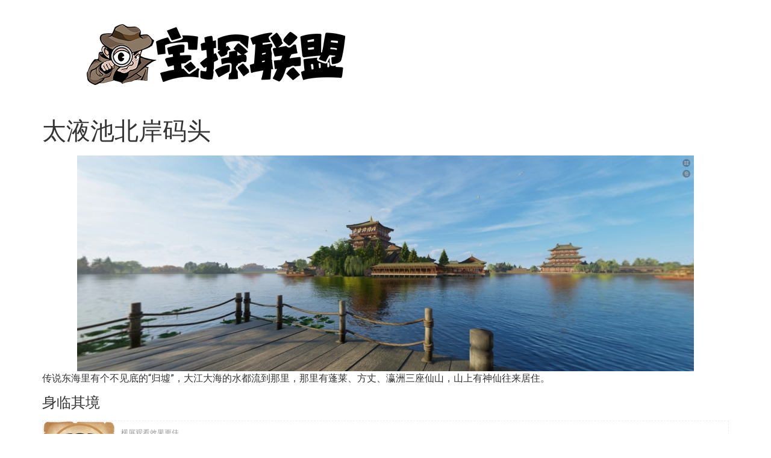

--- FILE ---
content_type: text/html; charset=UTF-8
request_url: https://www.vervelm.com/220377.html
body_size: 8520
content:
<!doctype html>
<html lang="zh-Hans">
<head>
	<meta charset="UTF-8">
	<meta name="viewport" content="width=device-width, initial-scale=1">
	<link rel="profile" href="https://gmpg.org/xfn/11">
	<title>太液池北岸码头 &#8211; 宝探联盟</title>
<meta name='robots' content='max-image-preview:large' />
<link rel='dns-prefetch' href='//www.vervelm.com' />
<link rel="alternate" type="application/rss+xml" title="宝探联盟 &raquo; Feed" href="https://www.vervelm.com/feed" />
<link rel="alternate" type="application/rss+xml" title="宝探联盟 &raquo; 评论 Feed" href="https://www.vervelm.com/comments/feed" />
<link rel="alternate" type="application/rss+xml" title="宝探联盟 &raquo; 太液池北岸码头 评论 Feed" href="https://www.vervelm.com/220377.html/feed" />
<script>
window._wpemojiSettings = {"baseUrl":"https:\/\/s.w.org\/images\/core\/emoji\/14.0.0\/72x72\/","ext":".png","svgUrl":"https:\/\/s.w.org\/images\/core\/emoji\/14.0.0\/svg\/","svgExt":".svg","source":{"concatemoji":"https:\/\/www.vervelm.com\/wp-includes\/js\/wp-emoji-release.min.js?ver=6.4.7"}};
/*! This file is auto-generated */
!function(i,n){var o,s,e;function c(e){try{var t={supportTests:e,timestamp:(new Date).valueOf()};sessionStorage.setItem(o,JSON.stringify(t))}catch(e){}}function p(e,t,n){e.clearRect(0,0,e.canvas.width,e.canvas.height),e.fillText(t,0,0);var t=new Uint32Array(e.getImageData(0,0,e.canvas.width,e.canvas.height).data),r=(e.clearRect(0,0,e.canvas.width,e.canvas.height),e.fillText(n,0,0),new Uint32Array(e.getImageData(0,0,e.canvas.width,e.canvas.height).data));return t.every(function(e,t){return e===r[t]})}function u(e,t,n){switch(t){case"flag":return n(e,"\ud83c\udff3\ufe0f\u200d\u26a7\ufe0f","\ud83c\udff3\ufe0f\u200b\u26a7\ufe0f")?!1:!n(e,"\ud83c\uddfa\ud83c\uddf3","\ud83c\uddfa\u200b\ud83c\uddf3")&&!n(e,"\ud83c\udff4\udb40\udc67\udb40\udc62\udb40\udc65\udb40\udc6e\udb40\udc67\udb40\udc7f","\ud83c\udff4\u200b\udb40\udc67\u200b\udb40\udc62\u200b\udb40\udc65\u200b\udb40\udc6e\u200b\udb40\udc67\u200b\udb40\udc7f");case"emoji":return!n(e,"\ud83e\udef1\ud83c\udffb\u200d\ud83e\udef2\ud83c\udfff","\ud83e\udef1\ud83c\udffb\u200b\ud83e\udef2\ud83c\udfff")}return!1}function f(e,t,n){var r="undefined"!=typeof WorkerGlobalScope&&self instanceof WorkerGlobalScope?new OffscreenCanvas(300,150):i.createElement("canvas"),a=r.getContext("2d",{willReadFrequently:!0}),o=(a.textBaseline="top",a.font="600 32px Arial",{});return e.forEach(function(e){o[e]=t(a,e,n)}),o}function t(e){var t=i.createElement("script");t.src=e,t.defer=!0,i.head.appendChild(t)}"undefined"!=typeof Promise&&(o="wpEmojiSettingsSupports",s=["flag","emoji"],n.supports={everything:!0,everythingExceptFlag:!0},e=new Promise(function(e){i.addEventListener("DOMContentLoaded",e,{once:!0})}),new Promise(function(t){var n=function(){try{var e=JSON.parse(sessionStorage.getItem(o));if("object"==typeof e&&"number"==typeof e.timestamp&&(new Date).valueOf()<e.timestamp+604800&&"object"==typeof e.supportTests)return e.supportTests}catch(e){}return null}();if(!n){if("undefined"!=typeof Worker&&"undefined"!=typeof OffscreenCanvas&&"undefined"!=typeof URL&&URL.createObjectURL&&"undefined"!=typeof Blob)try{var e="postMessage("+f.toString()+"("+[JSON.stringify(s),u.toString(),p.toString()].join(",")+"));",r=new Blob([e],{type:"text/javascript"}),a=new Worker(URL.createObjectURL(r),{name:"wpTestEmojiSupports"});return void(a.onmessage=function(e){c(n=e.data),a.terminate(),t(n)})}catch(e){}c(n=f(s,u,p))}t(n)}).then(function(e){for(var t in e)n.supports[t]=e[t],n.supports.everything=n.supports.everything&&n.supports[t],"flag"!==t&&(n.supports.everythingExceptFlag=n.supports.everythingExceptFlag&&n.supports[t]);n.supports.everythingExceptFlag=n.supports.everythingExceptFlag&&!n.supports.flag,n.DOMReady=!1,n.readyCallback=function(){n.DOMReady=!0}}).then(function(){return e}).then(function(){var e;n.supports.everything||(n.readyCallback(),(e=n.source||{}).concatemoji?t(e.concatemoji):e.wpemoji&&e.twemoji&&(t(e.twemoji),t(e.wpemoji)))}))}((window,document),window._wpemojiSettings);
</script>
<style id='wp-emoji-styles-inline-css'>

	img.wp-smiley, img.emoji {
		display: inline !important;
		border: none !important;
		box-shadow: none !important;
		height: 1em !important;
		width: 1em !important;
		margin: 0 0.07em !important;
		vertical-align: -0.1em !important;
		background: none !important;
		padding: 0 !important;
	}
</style>
<link rel='stylesheet' id='wp-block-library-css' href='https://www.vervelm.com/wp-includes/css/dist/block-library/style.min.css?ver=6.4.7' media='all' />
<style id='classic-theme-styles-inline-css'>
/*! This file is auto-generated */
.wp-block-button__link{color:#fff;background-color:#32373c;border-radius:9999px;box-shadow:none;text-decoration:none;padding:calc(.667em + 2px) calc(1.333em + 2px);font-size:1.125em}.wp-block-file__button{background:#32373c;color:#fff;text-decoration:none}
</style>
<style id='global-styles-inline-css'>
body{--wp--preset--color--black: #000000;--wp--preset--color--cyan-bluish-gray: #abb8c3;--wp--preset--color--white: #ffffff;--wp--preset--color--pale-pink: #f78da7;--wp--preset--color--vivid-red: #cf2e2e;--wp--preset--color--luminous-vivid-orange: #ff6900;--wp--preset--color--luminous-vivid-amber: #fcb900;--wp--preset--color--light-green-cyan: #7bdcb5;--wp--preset--color--vivid-green-cyan: #00d084;--wp--preset--color--pale-cyan-blue: #8ed1fc;--wp--preset--color--vivid-cyan-blue: #0693e3;--wp--preset--color--vivid-purple: #9b51e0;--wp--preset--gradient--vivid-cyan-blue-to-vivid-purple: linear-gradient(135deg,rgba(6,147,227,1) 0%,rgb(155,81,224) 100%);--wp--preset--gradient--light-green-cyan-to-vivid-green-cyan: linear-gradient(135deg,rgb(122,220,180) 0%,rgb(0,208,130) 100%);--wp--preset--gradient--luminous-vivid-amber-to-luminous-vivid-orange: linear-gradient(135deg,rgba(252,185,0,1) 0%,rgba(255,105,0,1) 100%);--wp--preset--gradient--luminous-vivid-orange-to-vivid-red: linear-gradient(135deg,rgba(255,105,0,1) 0%,rgb(207,46,46) 100%);--wp--preset--gradient--very-light-gray-to-cyan-bluish-gray: linear-gradient(135deg,rgb(238,238,238) 0%,rgb(169,184,195) 100%);--wp--preset--gradient--cool-to-warm-spectrum: linear-gradient(135deg,rgb(74,234,220) 0%,rgb(151,120,209) 20%,rgb(207,42,186) 40%,rgb(238,44,130) 60%,rgb(251,105,98) 80%,rgb(254,248,76) 100%);--wp--preset--gradient--blush-light-purple: linear-gradient(135deg,rgb(255,206,236) 0%,rgb(152,150,240) 100%);--wp--preset--gradient--blush-bordeaux: linear-gradient(135deg,rgb(254,205,165) 0%,rgb(254,45,45) 50%,rgb(107,0,62) 100%);--wp--preset--gradient--luminous-dusk: linear-gradient(135deg,rgb(255,203,112) 0%,rgb(199,81,192) 50%,rgb(65,88,208) 100%);--wp--preset--gradient--pale-ocean: linear-gradient(135deg,rgb(255,245,203) 0%,rgb(182,227,212) 50%,rgb(51,167,181) 100%);--wp--preset--gradient--electric-grass: linear-gradient(135deg,rgb(202,248,128) 0%,rgb(113,206,126) 100%);--wp--preset--gradient--midnight: linear-gradient(135deg,rgb(2,3,129) 0%,rgb(40,116,252) 100%);--wp--preset--font-size--small: 13px;--wp--preset--font-size--medium: 20px;--wp--preset--font-size--large: 36px;--wp--preset--font-size--x-large: 42px;--wp--preset--spacing--20: 0.44rem;--wp--preset--spacing--30: 0.67rem;--wp--preset--spacing--40: 1rem;--wp--preset--spacing--50: 1.5rem;--wp--preset--spacing--60: 2.25rem;--wp--preset--spacing--70: 3.38rem;--wp--preset--spacing--80: 5.06rem;--wp--preset--shadow--natural: 6px 6px 9px rgba(0, 0, 0, 0.2);--wp--preset--shadow--deep: 12px 12px 50px rgba(0, 0, 0, 0.4);--wp--preset--shadow--sharp: 6px 6px 0px rgba(0, 0, 0, 0.2);--wp--preset--shadow--outlined: 6px 6px 0px -3px rgba(255, 255, 255, 1), 6px 6px rgba(0, 0, 0, 1);--wp--preset--shadow--crisp: 6px 6px 0px rgba(0, 0, 0, 1);}:where(.is-layout-flex){gap: 0.5em;}:where(.is-layout-grid){gap: 0.5em;}body .is-layout-flow > .alignleft{float: left;margin-inline-start: 0;margin-inline-end: 2em;}body .is-layout-flow > .alignright{float: right;margin-inline-start: 2em;margin-inline-end: 0;}body .is-layout-flow > .aligncenter{margin-left: auto !important;margin-right: auto !important;}body .is-layout-constrained > .alignleft{float: left;margin-inline-start: 0;margin-inline-end: 2em;}body .is-layout-constrained > .alignright{float: right;margin-inline-start: 2em;margin-inline-end: 0;}body .is-layout-constrained > .aligncenter{margin-left: auto !important;margin-right: auto !important;}body .is-layout-constrained > :where(:not(.alignleft):not(.alignright):not(.alignfull)){max-width: var(--wp--style--global--content-size);margin-left: auto !important;margin-right: auto !important;}body .is-layout-constrained > .alignwide{max-width: var(--wp--style--global--wide-size);}body .is-layout-flex{display: flex;}body .is-layout-flex{flex-wrap: wrap;align-items: center;}body .is-layout-flex > *{margin: 0;}body .is-layout-grid{display: grid;}body .is-layout-grid > *{margin: 0;}:where(.wp-block-columns.is-layout-flex){gap: 2em;}:where(.wp-block-columns.is-layout-grid){gap: 2em;}:where(.wp-block-post-template.is-layout-flex){gap: 1.25em;}:where(.wp-block-post-template.is-layout-grid){gap: 1.25em;}.has-black-color{color: var(--wp--preset--color--black) !important;}.has-cyan-bluish-gray-color{color: var(--wp--preset--color--cyan-bluish-gray) !important;}.has-white-color{color: var(--wp--preset--color--white) !important;}.has-pale-pink-color{color: var(--wp--preset--color--pale-pink) !important;}.has-vivid-red-color{color: var(--wp--preset--color--vivid-red) !important;}.has-luminous-vivid-orange-color{color: var(--wp--preset--color--luminous-vivid-orange) !important;}.has-luminous-vivid-amber-color{color: var(--wp--preset--color--luminous-vivid-amber) !important;}.has-light-green-cyan-color{color: var(--wp--preset--color--light-green-cyan) !important;}.has-vivid-green-cyan-color{color: var(--wp--preset--color--vivid-green-cyan) !important;}.has-pale-cyan-blue-color{color: var(--wp--preset--color--pale-cyan-blue) !important;}.has-vivid-cyan-blue-color{color: var(--wp--preset--color--vivid-cyan-blue) !important;}.has-vivid-purple-color{color: var(--wp--preset--color--vivid-purple) !important;}.has-black-background-color{background-color: var(--wp--preset--color--black) !important;}.has-cyan-bluish-gray-background-color{background-color: var(--wp--preset--color--cyan-bluish-gray) !important;}.has-white-background-color{background-color: var(--wp--preset--color--white) !important;}.has-pale-pink-background-color{background-color: var(--wp--preset--color--pale-pink) !important;}.has-vivid-red-background-color{background-color: var(--wp--preset--color--vivid-red) !important;}.has-luminous-vivid-orange-background-color{background-color: var(--wp--preset--color--luminous-vivid-orange) !important;}.has-luminous-vivid-amber-background-color{background-color: var(--wp--preset--color--luminous-vivid-amber) !important;}.has-light-green-cyan-background-color{background-color: var(--wp--preset--color--light-green-cyan) !important;}.has-vivid-green-cyan-background-color{background-color: var(--wp--preset--color--vivid-green-cyan) !important;}.has-pale-cyan-blue-background-color{background-color: var(--wp--preset--color--pale-cyan-blue) !important;}.has-vivid-cyan-blue-background-color{background-color: var(--wp--preset--color--vivid-cyan-blue) !important;}.has-vivid-purple-background-color{background-color: var(--wp--preset--color--vivid-purple) !important;}.has-black-border-color{border-color: var(--wp--preset--color--black) !important;}.has-cyan-bluish-gray-border-color{border-color: var(--wp--preset--color--cyan-bluish-gray) !important;}.has-white-border-color{border-color: var(--wp--preset--color--white) !important;}.has-pale-pink-border-color{border-color: var(--wp--preset--color--pale-pink) !important;}.has-vivid-red-border-color{border-color: var(--wp--preset--color--vivid-red) !important;}.has-luminous-vivid-orange-border-color{border-color: var(--wp--preset--color--luminous-vivid-orange) !important;}.has-luminous-vivid-amber-border-color{border-color: var(--wp--preset--color--luminous-vivid-amber) !important;}.has-light-green-cyan-border-color{border-color: var(--wp--preset--color--light-green-cyan) !important;}.has-vivid-green-cyan-border-color{border-color: var(--wp--preset--color--vivid-green-cyan) !important;}.has-pale-cyan-blue-border-color{border-color: var(--wp--preset--color--pale-cyan-blue) !important;}.has-vivid-cyan-blue-border-color{border-color: var(--wp--preset--color--vivid-cyan-blue) !important;}.has-vivid-purple-border-color{border-color: var(--wp--preset--color--vivid-purple) !important;}.has-vivid-cyan-blue-to-vivid-purple-gradient-background{background: var(--wp--preset--gradient--vivid-cyan-blue-to-vivid-purple) !important;}.has-light-green-cyan-to-vivid-green-cyan-gradient-background{background: var(--wp--preset--gradient--light-green-cyan-to-vivid-green-cyan) !important;}.has-luminous-vivid-amber-to-luminous-vivid-orange-gradient-background{background: var(--wp--preset--gradient--luminous-vivid-amber-to-luminous-vivid-orange) !important;}.has-luminous-vivid-orange-to-vivid-red-gradient-background{background: var(--wp--preset--gradient--luminous-vivid-orange-to-vivid-red) !important;}.has-very-light-gray-to-cyan-bluish-gray-gradient-background{background: var(--wp--preset--gradient--very-light-gray-to-cyan-bluish-gray) !important;}.has-cool-to-warm-spectrum-gradient-background{background: var(--wp--preset--gradient--cool-to-warm-spectrum) !important;}.has-blush-light-purple-gradient-background{background: var(--wp--preset--gradient--blush-light-purple) !important;}.has-blush-bordeaux-gradient-background{background: var(--wp--preset--gradient--blush-bordeaux) !important;}.has-luminous-dusk-gradient-background{background: var(--wp--preset--gradient--luminous-dusk) !important;}.has-pale-ocean-gradient-background{background: var(--wp--preset--gradient--pale-ocean) !important;}.has-electric-grass-gradient-background{background: var(--wp--preset--gradient--electric-grass) !important;}.has-midnight-gradient-background{background: var(--wp--preset--gradient--midnight) !important;}.has-small-font-size{font-size: var(--wp--preset--font-size--small) !important;}.has-medium-font-size{font-size: var(--wp--preset--font-size--medium) !important;}.has-large-font-size{font-size: var(--wp--preset--font-size--large) !important;}.has-x-large-font-size{font-size: var(--wp--preset--font-size--x-large) !important;}
.wp-block-navigation a:where(:not(.wp-element-button)){color: inherit;}
:where(.wp-block-post-template.is-layout-flex){gap: 1.25em;}:where(.wp-block-post-template.is-layout-grid){gap: 1.25em;}
:where(.wp-block-columns.is-layout-flex){gap: 2em;}:where(.wp-block-columns.is-layout-grid){gap: 2em;}
.wp-block-pullquote{font-size: 1.5em;line-height: 1.6;}
</style>
<link rel='stylesheet' id='bbp-default-css' href='https://www.vervelm.com/wp-content/plugins/bbpress/templates/default/css/bbpress.min.css?ver=2.6.9' media='all' />
<link rel='stylesheet' id='hello-elementor-css' href='https://www.vervelm.com/wp-content/themes/hello-elementor/style.min.css?ver=3.1.0' media='all' />
<link rel='stylesheet' id='hello-elementor-theme-style-css' href='https://www.vervelm.com/wp-content/themes/hello-elementor/theme.min.css?ver=3.1.0' media='all' />
<link rel='stylesheet' id='hello-elementor-header-footer-css' href='https://www.vervelm.com/wp-content/themes/hello-elementor/header-footer.min.css?ver=3.1.0' media='all' />
<link rel='stylesheet' id='elementor-icons-css' href='https://www.vervelm.com/wp-content/plugins/elementor/assets/lib/eicons/css/elementor-icons.min.css?ver=5.30.0' media='all' />
<link rel='stylesheet' id='elementor-frontend-css' href='https://www.vervelm.com/wp-content/plugins/elementor/assets/css/frontend.min.css?ver=3.22.3' media='all' />
<link rel='stylesheet' id='swiper-css' href='https://www.vervelm.com/wp-content/plugins/elementor/assets/lib/swiper/v8/css/swiper.min.css?ver=8.4.5' media='all' />
<link rel='stylesheet' id='elementor-post-220188-css' href='https://www.vervelm.com/wp-content/uploads/elementor/css/post-220188.css?ver=1747315956' media='all' />
<link rel='stylesheet' id='elementor-pro-css' href='https://www.vervelm.com/wp-content/plugins/elementor-pro/assets/css/frontend.min.css?ver=3.21.3' media='all' />
<link rel='stylesheet' id='elementor-global-css' href='https://www.vervelm.com/wp-content/uploads/elementor/css/global.css?ver=1747315996' media='all' />
<link rel='stylesheet' id='elementor-post-222341-css' href='https://www.vervelm.com/wp-content/uploads/elementor/css/post-222341.css?ver=1747315957' media='all' />
<link rel='stylesheet' id='google-fonts-1-css' href='https://fonts.googleapis.com/css?family=Roboto%3A100%2C100italic%2C200%2C200italic%2C300%2C300italic%2C400%2C400italic%2C500%2C500italic%2C600%2C600italic%2C700%2C700italic%2C800%2C800italic%2C900%2C900italic%7CRoboto+Slab%3A100%2C100italic%2C200%2C200italic%2C300%2C300italic%2C400%2C400italic%2C500%2C500italic%2C600%2C600italic%2C700%2C700italic%2C800%2C800italic%2C900%2C900italic&#038;display=swap&#038;ver=6.4.7' media='all' />
<link rel="preconnect" href="https://fonts.gstatic.com/" crossorigin><link rel="https://api.w.org/" href="https://www.vervelm.com/wp-json/" /><link rel="alternate" type="application/json" href="https://www.vervelm.com/wp-json/wp/v2/posts/220377" /><link rel="EditURI" type="application/rsd+xml" title="RSD" href="https://www.vervelm.com/xmlrpc.php?rsd" />
<meta name="generator" content="WordPress 6.4.7" />
<link rel="canonical" href="https://www.vervelm.com/220377.html" />
<link rel='shortlink' href='https://www.vervelm.com/?p=220377' />
<link rel="alternate" type="application/json+oembed" href="https://www.vervelm.com/wp-json/oembed/1.0/embed?url=https%3A%2F%2Fwww.vervelm.com%2F220377.html" />
<link rel="alternate" type="text/xml+oembed" href="https://www.vervelm.com/wp-json/oembed/1.0/embed?url=https%3A%2F%2Fwww.vervelm.com%2F220377.html&#038;format=xml" />
<meta name="generator" content="Elementor 3.22.3; features: e_optimized_assets_loading, additional_custom_breakpoints; settings: css_print_method-external, google_font-enabled, font_display-swap">
<link rel="icon" href="https://www.vervelm.com/wp-content/uploads/2020/05/1588733908-e1fa08b60a06101.ico" sizes="32x32" />
<link rel="icon" href="https://www.vervelm.com/wp-content/uploads/2020/05/1588733908-e1fa08b60a06101.ico" sizes="192x192" />
<link rel="apple-touch-icon" href="https://www.vervelm.com/wp-content/uploads/2020/05/1588733908-e1fa08b60a06101.ico" />
<meta name="msapplication-TileImage" content="https://www.vervelm.com/wp-content/uploads/2020/05/1588733908-e1fa08b60a06101.ico" />
</head>
<body class="post-template-default single single-post postid-220377 single-format-standard wp-custom-logo elementor-default elementor-kit-220188">


<a class="skip-link screen-reader-text" href="#content">跳到内容</a>


<header id="site-header" class="site-header">

	<div class="site-branding">
		<a href="https://www.vervelm.com/" class="custom-logo-link" rel="home"><img fetchpriority="high" width="580" height="147" src="https://www.vervelm.com/wp-content/uploads/2021/08/20210819102349186.png" class="custom-logo" alt="宝探联盟" decoding="async" /></a>	</div>

	</header>

<main id="content" class="site-main post-220377 post type-post status-publish format-standard has-post-thumbnail hentry category-da-ming-gong-dian-wei">

			<div class="page-header">
			<h1 class="entry-title">太液池北岸码头</h1>		</div>
	
	<div class="page-content">
		
<div class="wp-block-image"><figure class="aligncenter size-large"><img decoding="async" width="1024" height="358" src="https://www.vervelm.com/wp-content/uploads/2020/06/1590978234-4b7b2ecd669f312-1024x358.jpg" alt="" class="wp-image-220942" srcset="https://www.vervelm.com/wp-content/uploads/2020/06/1590978234-4b7b2ecd669f312-1024x358.jpg 1024w, https://www.vervelm.com/wp-content/uploads/2020/06/1590978234-4b7b2ecd669f312-300x105.jpg 300w, https://www.vervelm.com/wp-content/uploads/2020/06/1590978234-4b7b2ecd669f312-768x269.jpg 768w, https://www.vervelm.com/wp-content/uploads/2020/06/1590978234-4b7b2ecd669f312.jpg 1280w" sizes="(max-width: 1024px) 100vw, 1024px" /></figure></div>



<p>传说东海里有个不见底的“归墟”，大江大海的水都流到那里，那里有蓬莱、方丈、瀛洲三座仙山，山上有神仙往来居住。</p>



<h4 class="wp-block-heading">身临其境</h4>



            <div class="wmcode-view">
                <div class="wmcode-inner">
                    <div class="wmcode-img">
                        <img decoding="async" src="https://www.vervelm.com/wp-content/uploads/2021/02/20210209123403154.png" />
                    </div>

                    <div class="wmcode-content">
                        <div class="wmcode-text-box">
                            <div class="wmcode-text-title"></div>
                            <div class="wmcode-text-des">横屏观看效果更佳。</div>
                        </div>

                        <div class="wmcode-btn-box">
                            <div class="wmcode-price"></div>
                            <div class="wmcode-btn"><a href="https://vukzupej9n.720yun.com/t/36vkcqpbOdh">点击穿越古今</a></div>                  
                        </div>
                    </div>
                </div>
            </div>



<p></p>



<figure class="wp-block-audio"><audio controls src="https://www.vervelm.com/wp-content/uploads/2020/04/1590204059-e15538862759648.mp3"></audio></figure>



<h4 class="wp-block-heading">道听图说</h4>



<p>秦始皇和汉武帝都曾派人入海寻找仙人，未果。汉武帝想念不已，便想出一个办法。他派人在长安建章宫的北面挖一个大池，叫太液池。池上堆土为山，高二十余丈，造出蓬莱、方丈、瀛洲三座仙山。</p>



<p>如是，历代相传：凿大池比作大海，堆三座土山比作仙山。唐大明宫太液池便是一例，建于唐太宗贞观八年（公元634年），毁于唐末。史书记载，大明宫太液池环池有游廊400间，从池北至玄武门，有多处殿堂楼阁。</p>



<h4 class="wp-block-heading">旧貌新颜</h4>



<div class="wp-block-image"><figure class="aligncenter size-large"><img decoding="async" width="1024" height="715" src="https://www.vervelm.com/wp-content/uploads/2020/04/1590804878-4f0d5de31ad8f71-1024x715.jpg" alt="" class="wp-image-220831" srcset="https://www.vervelm.com/wp-content/uploads/2020/04/1590804878-4f0d5de31ad8f71-1024x715.jpg 1024w, https://www.vervelm.com/wp-content/uploads/2020/04/1590804878-4f0d5de31ad8f71-300x209.jpg 300w, https://www.vervelm.com/wp-content/uploads/2020/04/1590804878-4f0d5de31ad8f71-768x536.jpg 768w, https://www.vervelm.com/wp-content/uploads/2020/04/1590804878-4f0d5de31ad8f71-1536x1072.jpg 1536w, https://www.vervelm.com/wp-content/uploads/2020/04/1590804878-4f0d5de31ad8f71-2048x1430.jpg 2048w" sizes="(max-width: 1024px) 100vw, 1024px" /></figure></div>



<div class="wp-block-image"><figure class="aligncenter size-large"><img loading="lazy" decoding="async" width="1024" height="720" src="https://www.vervelm.com/wp-content/uploads/2020/05/1590804892-5ead711ba40e5d7-1024x720.jpg" alt="" class="wp-image-220833" srcset="https://www.vervelm.com/wp-content/uploads/2020/05/1590804892-5ead711ba40e5d7-1024x720.jpg 1024w, https://www.vervelm.com/wp-content/uploads/2020/05/1590804892-5ead711ba40e5d7-300x211.jpg 300w, https://www.vervelm.com/wp-content/uploads/2020/05/1590804892-5ead711ba40e5d7-768x540.jpg 768w, https://www.vervelm.com/wp-content/uploads/2020/05/1590804892-5ead711ba40e5d7-1536x1081.jpg 1536w, https://www.vervelm.com/wp-content/uploads/2020/05/1590804892-5ead711ba40e5d7-2048x1441.jpg 2048w" sizes="(max-width: 1024px) 100vw, 1024px" /></figure></div>



<h4 class="wp-block-heading">不解之谜</h4>



<p>太液池北岸码头有多宏伟呢？穿越千年的而来的秘密，请到宝探联盟公众号查看后续…</p>

		
			</div>

	<section id="comments" class="comments-area">

	
		<div id="respond" class="comment-respond">
		<h3 id="reply-title" class="comment-reply-title">发表回复</h3><p class="must-log-in">要发表评论，您必须先<a href="https://www.vervelm.com/wp-login.php?redirect_to=https%3A%2F%2Fwww.vervelm.com%2F220377.html">登录</a>。</p>	</div><!-- #respond -->
	
</section>

</main>

			<div data-elementor-type="footer" data-elementor-id="222341" class="elementor elementor-222341 elementor-location-footer" data-elementor-post-type="elementor_library">
					<section class="elementor-section elementor-top-section elementor-element elementor-element-39719c31 elementor-section-content-middle elementor-section-boxed elementor-section-height-default elementor-section-height-default" data-id="39719c31" data-element_type="section" data-settings="{&quot;background_background&quot;:&quot;classic&quot;}">
						<div class="elementor-container elementor-column-gap-no">
					<div class="elementor-column elementor-col-100 elementor-top-column elementor-element elementor-element-1e4a99ed" data-id="1e4a99ed" data-element_type="column">
			<div class="elementor-widget-wrap elementor-element-populated">
						<div class="elementor-element elementor-element-91eba32 elementor-widget elementor-widget-heading" data-id="91eba32" data-element_type="widget" data-widget_type="heading.default">
				<div class="elementor-widget-container">
			<h2 class="elementor-heading-title elementor-size-default"><a href="https://beian.miit.gov.cn/">陕ICP备12008042号</a></h2>		</div>
				</div>
					</div>
		</div>
					</div>
		</section>
				</div>
		
<link rel='stylesheet' id='minappershortcode-css' href='https://www.vervelm.com/wp-content/plugins/rest-api-to-wechat/includes/js/minappershortcode/shortcode.css?ver=1.0' media='all' />
<script src="https://www.vervelm.com/wp-content/plugins/elementor-pro/assets/js/webpack-pro.runtime.min.js?ver=3.21.3" id="elementor-pro-webpack-runtime-js"></script>
<script src="https://www.vervelm.com/wp-content/plugins/elementor/assets/js/webpack.runtime.min.js?ver=3.22.3" id="elementor-webpack-runtime-js"></script>
<script src="https://www.vervelm.com/wp-includes/js/jquery/jquery.min.js?ver=3.7.1" id="jquery-core-js"></script>
<script src="https://www.vervelm.com/wp-includes/js/jquery/jquery-migrate.min.js?ver=3.4.1" id="jquery-migrate-js"></script>
<script src="https://www.vervelm.com/wp-content/plugins/elementor/assets/js/frontend-modules.min.js?ver=3.22.3" id="elementor-frontend-modules-js"></script>
<script src="https://www.vervelm.com/wp-includes/js/dist/vendor/wp-polyfill-inert.min.js?ver=3.1.2" id="wp-polyfill-inert-js"></script>
<script src="https://www.vervelm.com/wp-includes/js/dist/vendor/regenerator-runtime.min.js?ver=0.14.0" id="regenerator-runtime-js"></script>
<script src="https://www.vervelm.com/wp-includes/js/dist/vendor/wp-polyfill.min.js?ver=3.15.0" id="wp-polyfill-js"></script>
<script src="https://www.vervelm.com/wp-includes/js/dist/hooks.min.js?ver=c6aec9a8d4e5a5d543a1" id="wp-hooks-js"></script>
<script src="https://www.vervelm.com/wp-includes/js/dist/i18n.min.js?ver=7701b0c3857f914212ef" id="wp-i18n-js"></script>
<script id="wp-i18n-js-after">
wp.i18n.setLocaleData( { 'text direction\u0004ltr': [ 'ltr' ] } );
</script>
<script id="elementor-pro-frontend-js-before">
var ElementorProFrontendConfig = {"ajaxurl":"https:\/\/www.vervelm.com\/wp-admin\/admin-ajax.php","nonce":"b93bd0cbc7","urls":{"assets":"https:\/\/www.vervelm.com\/wp-content\/plugins\/elementor-pro\/assets\/","rest":"https:\/\/www.vervelm.com\/wp-json\/"},"shareButtonsNetworks":{"facebook":{"title":"Facebook","has_counter":true},"twitter":{"title":"Twitter"},"linkedin":{"title":"LinkedIn","has_counter":true},"pinterest":{"title":"Pinterest","has_counter":true},"reddit":{"title":"Reddit","has_counter":true},"vk":{"title":"VK","has_counter":true},"odnoklassniki":{"title":"OK","has_counter":true},"tumblr":{"title":"Tumblr"},"digg":{"title":"Digg"},"skype":{"title":"Skype"},"stumbleupon":{"title":"StumbleUpon","has_counter":true},"mix":{"title":"Mix"},"telegram":{"title":"Telegram"},"pocket":{"title":"Pocket","has_counter":true},"xing":{"title":"XING","has_counter":true},"whatsapp":{"title":"WhatsApp"},"email":{"title":"Email"},"print":{"title":"Print"},"x-twitter":{"title":"X"},"threads":{"title":"Threads"}},"facebook_sdk":{"lang":"zh_CN","app_id":""},"lottie":{"defaultAnimationUrl":"https:\/\/www.vervelm.com\/wp-content\/plugins\/elementor-pro\/modules\/lottie\/assets\/animations\/default.json"}};
</script>
<script src="https://www.vervelm.com/wp-content/plugins/elementor-pro/assets/js/frontend.min.js?ver=3.21.3" id="elementor-pro-frontend-js"></script>
<script src="https://www.vervelm.com/wp-content/plugins/elementor/assets/lib/waypoints/waypoints.min.js?ver=4.0.2" id="elementor-waypoints-js"></script>
<script src="https://www.vervelm.com/wp-includes/js/jquery/ui/core.min.js?ver=1.13.2" id="jquery-ui-core-js"></script>
<script id="elementor-frontend-js-before">
var elementorFrontendConfig = {"environmentMode":{"edit":false,"wpPreview":false,"isScriptDebug":false},"i18n":{"shareOnFacebook":"\u5728\u8138\u4e66\u4e0a\u5206\u4eab","shareOnTwitter":"\u5206\u4eab\u5230Twitter","pinIt":"\u9489\u4f4f","download":"\u4e0b\u8f7d","downloadImage":"\u4e0b\u8f7d\u56fe\u7247","fullscreen":"\u5168\u5c4f","zoom":"\u7f29\u653e","share":"\u5206\u4eab","playVideo":"\u64ad\u653e\u89c6\u9891","previous":"\u4e0a\u4e00\u9875","next":"\u4e0b\u4e00\u9875","close":"\u5173\u95ed","a11yCarouselWrapperAriaLabel":"\u5e7b\u706f\u7247 | \u6c34\u5e73\u6eda\u52a8\uff1a\u5de6\u7bad\u5934\u548c\u53f3\u7bad\u5934","a11yCarouselPrevSlideMessage":"\u4e0a\u4e00\u5f20\u5e7b\u706f\u7247","a11yCarouselNextSlideMessage":"\u4e0b\u4e00\u5f20\u5e7b\u706f\u7247","a11yCarouselFirstSlideMessage":"\u8fd9\u662f\u7b2c\u4e00\u5f20\u5e7b\u706f\u7247","a11yCarouselLastSlideMessage":"\u8fd9\u662f\u6700\u540e\u4e00\u5f20\u5e7b\u706f\u7247","a11yCarouselPaginationBulletMessage":"\u8f6c\u5230\u5e7b\u706f\u7247"},"is_rtl":false,"breakpoints":{"xs":0,"sm":480,"md":768,"lg":1025,"xl":1440,"xxl":1600},"responsive":{"breakpoints":{"mobile":{"label":"\u624b\u673a\u7eb5\u5411","value":767,"default_value":767,"direction":"max","is_enabled":true},"mobile_extra":{"label":"\u624b\u673a\u6a2a\u5411","value":880,"default_value":880,"direction":"max","is_enabled":false},"tablet":{"label":"\u5e73\u677f\u7535\u8111\u7eb5\u5411","value":1024,"default_value":1024,"direction":"max","is_enabled":true},"tablet_extra":{"label":"\u5e73\u677f\u7535\u8111\u6a2a\u5411","value":1200,"default_value":1200,"direction":"max","is_enabled":false},"laptop":{"label":"\u7b14\u8bb0\u672c\u7535\u8111","value":1366,"default_value":1366,"direction":"max","is_enabled":false},"widescreen":{"label":"\u5168\u5bbd\u5c4f","value":2400,"default_value":2400,"direction":"min","is_enabled":false}}},"version":"3.22.3","is_static":false,"experimentalFeatures":{"e_optimized_assets_loading":true,"additional_custom_breakpoints":true,"container_grid":true,"e_swiper_latest":true,"e_onboarding":true,"theme_builder_v2":true,"home_screen":true,"ai-layout":true,"landing-pages":true,"form-submissions":true},"urls":{"assets":"https:\/\/www.vervelm.com\/wp-content\/plugins\/elementor\/assets\/"},"swiperClass":"swiper","settings":{"page":[],"editorPreferences":[]},"kit":{"active_breakpoints":["viewport_mobile","viewport_tablet"],"global_image_lightbox":"yes","lightbox_enable_counter":"yes","lightbox_enable_fullscreen":"yes","lightbox_enable_zoom":"yes","lightbox_enable_share":"yes","lightbox_title_src":"title","lightbox_description_src":"description"},"post":{"id":220377,"title":"%E5%A4%AA%E6%B6%B2%E6%B1%A0%E5%8C%97%E5%B2%B8%E7%A0%81%E5%A4%B4%20%E2%80%93%20%E5%AE%9D%E6%8E%A2%E8%81%94%E7%9B%9F","excerpt":"","featuredImage":"https:\/\/www.vervelm.com\/wp-content\/uploads\/2020\/06\/1590978234-4b7b2ecd669f312-1024x358.jpg"}};
</script>
<script src="https://www.vervelm.com/wp-content/plugins/elementor/assets/js/frontend.min.js?ver=3.22.3" id="elementor-frontend-js"></script>
<script src="https://www.vervelm.com/wp-content/plugins/elementor-pro/assets/js/elements-handlers.min.js?ver=3.21.3" id="pro-elements-handlers-js"></script>

</body>
</html>


--- FILE ---
content_type: text/css
request_url: https://www.vervelm.com/wp-content/uploads/elementor/css/post-222341.css?ver=1747315957
body_size: 252
content:
.elementor-222341 .elementor-element.elementor-element-39719c31 > .elementor-container > .elementor-column > .elementor-widget-wrap{align-content:center;align-items:center;}.elementor-222341 .elementor-element.elementor-element-39719c31:not(.elementor-motion-effects-element-type-background), .elementor-222341 .elementor-element.elementor-element-39719c31 > .elementor-motion-effects-container > .elementor-motion-effects-layer{background-color:#000000;}.elementor-222341 .elementor-element.elementor-element-39719c31{transition:background 0.3s, border 0.3s, border-radius 0.3s, box-shadow 0.3s;padding:100px 0px 100px 0px;}.elementor-222341 .elementor-element.elementor-element-39719c31 > .elementor-background-overlay{transition:background 0.3s, border-radius 0.3s, opacity 0.3s;}.elementor-222341 .elementor-element.elementor-element-1e4a99ed > .elementor-element-populated{padding:0% 25% 0% 25%;}.elementor-222341 .elementor-element.elementor-element-91eba32{text-align:center;}.elementor-222341 .elementor-element.elementor-element-91eba32 .elementor-heading-title{color:#ffffff;font-size:16px;font-weight:600;}@media(max-width:1024px){.elementor-222341 .elementor-element.elementor-element-39719c31{padding:50px 25px 50px 25px;}.elementor-222341 .elementor-element.elementor-element-1e4a99ed > .elementor-element-populated{padding:0px 100px 0px 100px;}}@media(max-width:767px){.elementor-222341 .elementor-element.elementor-element-39719c31{padding:50px 20px 50px 20px;}.elementor-222341 .elementor-element.elementor-element-1e4a99ed > .elementor-element-populated{padding:0px 0px 0px 0px;}}

--- FILE ---
content_type: text/css
request_url: https://www.vervelm.com/wp-content/plugins/rest-api-to-wechat/includes/js/minappershortcode/shortcode.css?ver=1.0
body_size: 395
content:
.wmcode-view {
    overflow: visible;
    border: 1px dashed #eee;
}

.wmcode-inner {
    height: 120px;
    background-color: #fff;
    display: flex;
    flex-direction: row;
    justify-content: space-between;
    overflow: visible;
}

.wmcode-img {
    width: 120px;
    height: 120px;
    overflow: hidden;
}

.wmcode-img img {
    width: 100%;
    height: 100%;
    object-fit: cover;
}

.wmcode-content {
    overflow: visible;
    display: flex;
    flex-direction: column;
    justify-content: space-between;
    padding: 10px;
    flex: 1;
    box-sizing: border-box;
}

.wmcode-text-box {
    display: flex;
    flex-direction: column;
}

.wmcode-text-title {
    color: #333;
    font-size: 14px;
    line-height: 1.4;
    text-overflow: -o-ellipsis-lastline;
    overflow: hidden;
    text-overflow: ellipsis;
    display: -webkit-box;
    -webkit-line-clamp: 2;
    -webkit-box-orient: vertical;
}

.wmcode-text-des {
    color: #999;
    font-size: 12px;
    text-overflow: -o-ellipsis-lastline;
    overflow: hidden;
    text-overflow: ellipsis;
    display: -webkit-box;
    -webkit-line-clamp: 1;
    -webkit-box-orient: vertical;
}

.wmcode-btn-box {
    width: 100%;
    display: flex;
    flex-direction: row;
    justify-content: space-between;
    align-items: center;
    overflow: visible;
}

.wmcode-price {
    color: #fe645a;
    font-size: 16px;
    font-weight: 500;
}

.wmcode-btn-goods {
    height: 32px;
    padding: 0 20px;
    border-radius: 16px;
    background-color: #fe645a;
    box-shadow: 0 4px 4px #fdc5c1;
    color: #fff;
    font-size: 12px;
    display: flex;
    align-items: center;
    justify-content: center;
    overflow: visible !important;
}

.wmcode-btn {
    height: 32px;
    padding: 0 20px;
    border-radius: 16px;
    border: 1px solid #eee;
    box-sizing: border-box;
    color: #666;
    font-size: 12px;
    line-height: 30px;
}